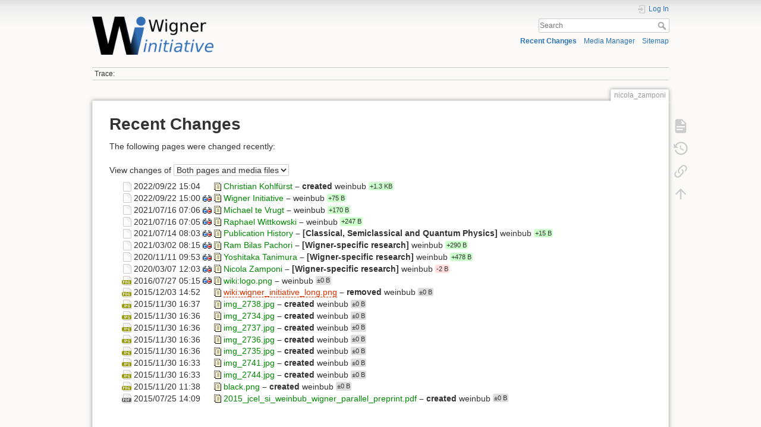

--- FILE ---
content_type: text/html; charset=utf-8
request_url: https://www.iue.tuwien.ac.at/wigner-wiki/doku.php?id=nicola_zamponi&do=recent
body_size: 4453
content:
<!DOCTYPE html>
<html lang="en" dir="ltr" class="no-js">
<head>
    <meta charset="utf-8" />
    <title>Nicola Zamponi - Recent Changes []</title>
    <script>(function(H){H.className=H.className.replace(/\bno-js\b/,'js')})(document.documentElement)</script>
    <meta name="generator" content="DokuWiki"/>
<meta name="theme-color" content="#008800"/>
<meta name="robots" content="noindex,nofollow"/>
<link rel="search" type="application/opensearchdescription+xml" href="/wigner-wiki/lib/exe/opensearch.php" title=""/>
<link rel="start" href="/wigner-wiki/"/>
<link rel="contents" href="/wigner-wiki/doku.php?id=nicola_zamponi&amp;do=index" title="Sitemap"/>
<link rel="manifest" href="/wigner-wiki/lib/exe/manifest.php"/>
<link rel="alternate" type="application/rss+xml" title="Recent Changes" href="/wigner-wiki/feed.php"/>
<link rel="alternate" type="application/rss+xml" title="Current namespace" href="/wigner-wiki/feed.php?mode=list&amp;ns="/>
<link rel="alternate" type="text/html" title="Plain HTML" href="/wigner-wiki/doku.php?do=export_xhtml&amp;id=nicola_zamponi"/>
<link rel="alternate" type="text/plain" title="Wiki Markup" href="/wigner-wiki/doku.php?do=export_raw&amp;id=nicola_zamponi"/>
<link rel="stylesheet" href="/wigner-wiki/lib/exe/css.php?t=dokuwiki&amp;tseed=672ee1e5e0e4e5b2224fb3c7de2c2ba6"/>
<!--[if gte IE 9]><!-->
<script >/*<![CDATA[*/var NS='';var JSINFO = {"id":"nicola_zamponi","namespace":"","ACT":"recent","useHeadingNavigation":1,"useHeadingContent":1};
/*!]]>*/</script>
<script src="/wigner-wiki/lib/exe/jquery.php?tseed=f0349b609f9b91a485af8fd8ecd4aea4" defer="defer">/*<![CDATA[*/
/*!]]>*/</script>
<script src="/wigner-wiki/lib/exe/js.php?t=dokuwiki&amp;tseed=672ee1e5e0e4e5b2224fb3c7de2c2ba6" defer="defer">/*<![CDATA[*/
/*!]]>*/</script>
<!--<![endif]-->
    <meta name="viewport" content="width=device-width,initial-scale=1" />
    <link rel="shortcut icon" href="/wigner-wiki/lib/tpl/dokuwiki/images/favicon.ico" />
<link rel="apple-touch-icon" href="/wigner-wiki/lib/tpl/dokuwiki/images/apple-touch-icon.png" />
    </head>

<body>
    <div id="dokuwiki__site"><div id="dokuwiki__top" class="site dokuwiki mode_recent tpl_dokuwiki     ">

        
<!-- ********** HEADER ********** -->
<header id="dokuwiki__header"><div class="pad group">

    
    <div class="headings group">
        <ul class="a11y skip">
            <li><a href="#dokuwiki__content">skip to content</a></li>
        </ul>

        <h1 class="logo"><a href="/wigner-wiki/doku.php?id=start"  accesskey="h" title="Home [h]"><img src="/wigner-wiki/lib/exe/fetch.php?media=wiki:logo.png" width="255" height="80" alt="" /><span></span></a></h1>
            </div>

    <div class="tools group">
        <!-- USER TOOLS -->
                    <div id="dokuwiki__usertools">
                <h3 class="a11y">User Tools</h3>
                <ul>
                    <li class="action login"><a href="/wigner-wiki/doku.php?id=nicola_zamponi&amp;do=login&amp;sectok=" title="Log In" rel="nofollow"><span>Log In</span><svg xmlns="http://www.w3.org/2000/svg" width="24" height="24" viewBox="0 0 24 24"><path d="M10 17.25V14H3v-4h7V6.75L15.25 12 10 17.25M8 2h9a2 2 0 0 1 2 2v16a2 2 0 0 1-2 2H8a2 2 0 0 1-2-2v-4h2v4h9V4H8v4H6V4a2 2 0 0 1 2-2z"/></svg></a></li>                </ul>
            </div>
        
        <!-- SITE TOOLS -->
        <div id="dokuwiki__sitetools">
            <h3 class="a11y">Site Tools</h3>
            <form action="/wigner-wiki/doku.php?id=start" method="get" role="search" class="search doku_form" id="dw__search" accept-charset="utf-8"><input type="hidden" name="do" value="search" /><input type="hidden" name="id" value="nicola_zamponi" /><div class="no"><input name="q" type="text" class="edit" title="[F]" accesskey="f" placeholder="Search" autocomplete="on" id="qsearch__in" value="" /><button value="1" type="submit" title="Search">Search</button><div id="qsearch__out" class="ajax_qsearch JSpopup"></div></div></form>            <div class="mobileTools">
                <form action="/wigner-wiki/doku.php" method="get" accept-charset="utf-8"><div class="no"><input type="hidden" name="id" value="nicola_zamponi" /><select name="do" class="edit quickselect" title="Tools"><option value="">Tools</option><optgroup label="Page Tools"><option value="">Show page</option><option value="revisions">Old revisions</option><option value="backlink">Backlinks</option></optgroup><optgroup label="Site Tools"><option value="recent">Recent Changes</option><option value="media">Media Manager</option><option value="index">Sitemap</option></optgroup><optgroup label="User Tools"><option value="login">Log In</option></optgroup></select><button type="submit">&gt;</button></div></form>            </div>
            <ul>
                <li class="action recent"><a href="/wigner-wiki/doku.php?id=nicola_zamponi&amp;do=recent" title="Recent Changes [r]" rel="nofollow" accesskey="r">Recent Changes</a></li><li class="action media"><a href="/wigner-wiki/doku.php?id=nicola_zamponi&amp;do=media&amp;ns=" title="Media Manager" rel="nofollow">Media Manager</a></li><li class="action index"><a href="/wigner-wiki/doku.php?id=nicola_zamponi&amp;do=index" title="Sitemap [x]" rel="nofollow" accesskey="x">Sitemap</a></li>            </ul>
        </div>

    </div>

    <!-- BREADCRUMBS -->
            <div class="breadcrumbs">
                                        <div class="trace"><span class="bchead">Trace:</span></div>
                    </div>
    
    <hr class="a11y" />
</div></header><!-- /header -->

        <div class="wrapper group">

            
            <!-- ********** CONTENT ********** -->
            <main id="dokuwiki__content"><div class="pad group">
                
                <div class="pageId"><span>nicola_zamponi</span></div>

                <div class="page group">
                                                            <!-- wikipage start -->
                    
<h1 class="sectionedit1" id="recent_changes">Recent Changes</h1>
<div class="level1">

<p>
The following pages were changed recently:
</p>

</div>
<form id="dw__recent" method="GET" action="/wigner-wiki/doku.php?id=nicola_zamponi" class="changes doku_form" accept-charset="utf-8"><input type="hidden" name="sectok" value="" /><input type="hidden" name="do" value="recent" /><input type="hidden" name="id" value="nicola_zamponi" /><div class="no"><div class="changeType"><label class="quickselect">
<span>View changes of</span>
<select name="show_changes" class="quickselect"><option value="pages" >Pages</option><option value="mediafiles" >Media files</option><option selected="selected" value="both" >Both pages and media files</option></select>
</label><button name="do[recent]" value="1" type="submit">Apply</button></div><ul ><li class=""><div class="li"><img class="icon" src="/wigner-wiki/lib/images/fileicons/file.png" alt="christian_kohlfuerst" /> <span class="date">2022/09/22 15:04</span> <img src="/wigner-wiki/lib/images/blank.gif" width="15" height="11" alt="" /> <a href="/wigner-wiki/doku.php?id=christian_kohlfuerst&do=revisions" class="revisions_link"><img src="/wigner-wiki/lib/images/history.png" width="12" height="14" title="Old revisions" alt="Old revisions" /></a> <a href="/wigner-wiki/doku.php?id=christian_kohlfuerst" class="wikilink1">Christian Kohlfürst</a> <span class="sum"> – created</span> <span class="user"><bdi>weinbub</bdi></span> <span class="sizechange positive">+1.3 KB</span></div></li><li class=""><div class="li"><img class="icon" src="/wigner-wiki/lib/images/fileicons/file.png" alt="start" /> <span class="date">2022/09/22 15:00</span> <a href="/wigner-wiki/doku.php?id=start&do=diff" class="diff_link"><img src="/wigner-wiki/lib/images/diff.png" width="15" height="11" title="Show differences to current revisions" alt="Show differences to current revisions" /></a> <a href="/wigner-wiki/doku.php?id=start&do=revisions" class="revisions_link"><img src="/wigner-wiki/lib/images/history.png" width="12" height="14" title="Old revisions" alt="Old revisions" /></a> <a href="/wigner-wiki/doku.php?id=start" class="wikilink1">Wigner Initiative</a> <span class="sum"> – </span> <span class="user"><bdi>weinbub</bdi></span> <span class="sizechange positive">+75 B</span></div></li><li class=""><div class="li"><img class="icon" src="/wigner-wiki/lib/images/fileicons/file.png" alt="michael_te_vrugt" /> <span class="date">2021/07/16 07:06</span> <a href="/wigner-wiki/doku.php?id=michael_te_vrugt&do=diff" class="diff_link"><img src="/wigner-wiki/lib/images/diff.png" width="15" height="11" title="Show differences to current revisions" alt="Show differences to current revisions" /></a> <a href="/wigner-wiki/doku.php?id=michael_te_vrugt&do=revisions" class="revisions_link"><img src="/wigner-wiki/lib/images/history.png" width="12" height="14" title="Old revisions" alt="Old revisions" /></a> <a href="/wigner-wiki/doku.php?id=michael_te_vrugt" class="wikilink1">Michael te Vrugt</a> <span class="sum"> – </span> <span class="user"><bdi>weinbub</bdi></span> <span class="sizechange positive">+170 B</span></div></li><li class=""><div class="li"><img class="icon" src="/wigner-wiki/lib/images/fileicons/file.png" alt="raphael_wittkowski" /> <span class="date">2021/07/16 07:05</span> <a href="/wigner-wiki/doku.php?id=raphael_wittkowski&do=diff" class="diff_link"><img src="/wigner-wiki/lib/images/diff.png" width="15" height="11" title="Show differences to current revisions" alt="Show differences to current revisions" /></a> <a href="/wigner-wiki/doku.php?id=raphael_wittkowski&do=revisions" class="revisions_link"><img src="/wigner-wiki/lib/images/history.png" width="12" height="14" title="Old revisions" alt="Old revisions" /></a> <a href="/wigner-wiki/doku.php?id=raphael_wittkowski" class="wikilink1">Raphael Wittkowski</a> <span class="sum"> – </span> <span class="user"><bdi>weinbub</bdi></span> <span class="sizechange positive">+247 B</span></div></li><li class=""><div class="li"><img class="icon" src="/wigner-wiki/lib/images/fileicons/file.png" alt="publications" /> <span class="date">2021/07/14 08:03</span> <a href="/wigner-wiki/doku.php?id=publications&do=diff" class="diff_link"><img src="/wigner-wiki/lib/images/diff.png" width="15" height="11" title="Show differences to current revisions" alt="Show differences to current revisions" /></a> <a href="/wigner-wiki/doku.php?id=publications&do=revisions" class="revisions_link"><img src="/wigner-wiki/lib/images/history.png" width="12" height="14" title="Old revisions" alt="Old revisions" /></a> <a href="/wigner-wiki/doku.php?id=publications" class="wikilink1">Publication History</a> <span class="sum"> – [Classical, Semiclassical and Quantum Physics] </span> <span class="user"><bdi>weinbub</bdi></span> <span class="sizechange positive">+15 B</span></div></li><li class=""><div class="li"><img class="icon" src="/wigner-wiki/lib/images/fileicons/file.png" alt="ram_bilas_pachori" /> <span class="date">2021/03/02 08:15</span> <a href="/wigner-wiki/doku.php?id=ram_bilas_pachori&do=diff" class="diff_link"><img src="/wigner-wiki/lib/images/diff.png" width="15" height="11" title="Show differences to current revisions" alt="Show differences to current revisions" /></a> <a href="/wigner-wiki/doku.php?id=ram_bilas_pachori&do=revisions" class="revisions_link"><img src="/wigner-wiki/lib/images/history.png" width="12" height="14" title="Old revisions" alt="Old revisions" /></a> <a href="/wigner-wiki/doku.php?id=ram_bilas_pachori" class="wikilink1">Ram Bilas Pachori</a> <span class="sum"> – [Wigner-specific research] </span> <span class="user"><bdi>weinbub</bdi></span> <span class="sizechange positive">+290 B</span></div></li><li class=""><div class="li"><img class="icon" src="/wigner-wiki/lib/images/fileicons/file.png" alt="yoshitaka_tanimura" /> <span class="date">2020/11/11 09:53</span> <a href="/wigner-wiki/doku.php?id=yoshitaka_tanimura&do=diff" class="diff_link"><img src="/wigner-wiki/lib/images/diff.png" width="15" height="11" title="Show differences to current revisions" alt="Show differences to current revisions" /></a> <a href="/wigner-wiki/doku.php?id=yoshitaka_tanimura&do=revisions" class="revisions_link"><img src="/wigner-wiki/lib/images/history.png" width="12" height="14" title="Old revisions" alt="Old revisions" /></a> <a href="/wigner-wiki/doku.php?id=yoshitaka_tanimura" class="wikilink1">Yoshitaka Tanimura</a> <span class="sum"> – [Wigner-specific research] </span> <span class="user"><bdi>weinbub</bdi></span> <span class="sizechange positive">+478 B</span></div></li><li class=""><div class="li"><img class="icon" src="/wigner-wiki/lib/images/fileicons/file.png" alt="nicola_zamponi" /> <span class="date">2020/03/07 12:03</span> <a href="/wigner-wiki/doku.php?id=nicola_zamponi&do=diff" class="diff_link"><img src="/wigner-wiki/lib/images/diff.png" width="15" height="11" title="Show differences to current revisions" alt="Show differences to current revisions" /></a> <a href="/wigner-wiki/doku.php?id=nicola_zamponi&do=revisions" class="revisions_link"><img src="/wigner-wiki/lib/images/history.png" width="12" height="14" title="Old revisions" alt="Old revisions" /></a> <a href="/wigner-wiki/doku.php?id=nicola_zamponi" class="wikilink1">Nicola Zamponi</a> <span class="sum"> – [Wigner-specific research] </span> <span class="user"><bdi>weinbub</bdi></span> <span class="sizechange negative">-2 B</span></div></li><li class=""><div class="li"><img src="/wigner-wiki/lib/images/fileicons//png.png" alt="wiki:logo.png" class="icon" /> <span class="date">2016/07/27 05:15</span> <a href="/wigner-wiki/doku.php?id=nicola_zamponi&tab_details=history&mediado=diff&ns=wiki&image=wiki%3Alogo.png&do=media" class="diff_link"><img src="/wigner-wiki/lib/images/diff.png" width="15" height="11" title="Show differences to current revisions" alt="Show differences to current revisions" /></a> <a href="/wigner-wiki/doku.php?id=nicola_zamponi&tab_details=history&ns=wiki&image=wiki%3Alogo.png&do=media" class="revisions_link"><img src="/wigner-wiki/lib/images/history.png" width="12" height="14" title="Old revisions" alt="Old revisions" /></a> <a href="/wigner-wiki/doku.php?id=nicola_zamponi&tab_details=view&ns=wiki&image=wiki%3Alogo.png&do=media" class="wikilink1">wiki:logo.png</a> <span class="sum"> – </span> <span class="user"><bdi>weinbub</bdi></span> <span class="sizechange">±0 B</span></div></li><li class=""><div class="li"><img src="/wigner-wiki/lib/images/fileicons//png.png" alt="wiki:wigner_initiative_long.png" class="icon" /> <span class="date">2015/12/03 14:52</span> <img src="/wigner-wiki/lib/images/blank.gif" width="15" height="11" alt="" /> <a href="/wigner-wiki/doku.php?id=nicola_zamponi&tab_details=history&ns=wiki&image=wiki%3Awigner_initiative_long.png&do=media" class="revisions_link"><img src="/wigner-wiki/lib/images/history.png" width="12" height="14" title="Old revisions" alt="Old revisions" /></a> <a href="/wigner-wiki/doku.php?id=nicola_zamponi&tab_details=view&ns=wiki&image=wiki%3Awigner_initiative_long.png&do=media" class="wikilink2">wiki:wigner_initiative_long.png</a> <span class="sum"> – removed</span> <span class="user"><bdi>weinbub</bdi></span> <span class="sizechange">±0 B</span></div></li><li class=""><div class="li"><img src="/wigner-wiki/lib/images/fileicons//jpg.png" alt="img_2738.jpg" class="icon" /> <span class="date">2015/11/30 16:37</span> <img src="/wigner-wiki/lib/images/blank.gif" width="15" height="11" alt="" /> <a href="/wigner-wiki/doku.php?id=nicola_zamponi&tab_details=history&ns=&image=img_2738.jpg&do=media" class="revisions_link"><img src="/wigner-wiki/lib/images/history.png" width="12" height="14" title="Old revisions" alt="Old revisions" /></a> <a href="/wigner-wiki/doku.php?id=nicola_zamponi&tab_details=view&ns=&image=img_2738.jpg&do=media" class="wikilink1">img_2738.jpg</a> <span class="sum"> – created</span> <span class="user"><bdi>weinbub</bdi></span> <span class="sizechange">±0 B</span></div></li><li class=""><div class="li"><img src="/wigner-wiki/lib/images/fileicons//jpg.png" alt="img_2734.jpg" class="icon" /> <span class="date">2015/11/30 16:36</span> <img src="/wigner-wiki/lib/images/blank.gif" width="15" height="11" alt="" /> <a href="/wigner-wiki/doku.php?id=nicola_zamponi&tab_details=history&ns=&image=img_2734.jpg&do=media" class="revisions_link"><img src="/wigner-wiki/lib/images/history.png" width="12" height="14" title="Old revisions" alt="Old revisions" /></a> <a href="/wigner-wiki/doku.php?id=nicola_zamponi&tab_details=view&ns=&image=img_2734.jpg&do=media" class="wikilink1">img_2734.jpg</a> <span class="sum"> – created</span> <span class="user"><bdi>weinbub</bdi></span> <span class="sizechange">±0 B</span></div></li><li class=""><div class="li"><img src="/wigner-wiki/lib/images/fileicons//jpg.png" alt="img_2737.jpg" class="icon" /> <span class="date">2015/11/30 16:36</span> <img src="/wigner-wiki/lib/images/blank.gif" width="15" height="11" alt="" /> <a href="/wigner-wiki/doku.php?id=nicola_zamponi&tab_details=history&ns=&image=img_2737.jpg&do=media" class="revisions_link"><img src="/wigner-wiki/lib/images/history.png" width="12" height="14" title="Old revisions" alt="Old revisions" /></a> <a href="/wigner-wiki/doku.php?id=nicola_zamponi&tab_details=view&ns=&image=img_2737.jpg&do=media" class="wikilink1">img_2737.jpg</a> <span class="sum"> – created</span> <span class="user"><bdi>weinbub</bdi></span> <span class="sizechange">±0 B</span></div></li><li class=""><div class="li"><img src="/wigner-wiki/lib/images/fileicons//jpg.png" alt="img_2736.jpg" class="icon" /> <span class="date">2015/11/30 16:36</span> <img src="/wigner-wiki/lib/images/blank.gif" width="15" height="11" alt="" /> <a href="/wigner-wiki/doku.php?id=nicola_zamponi&tab_details=history&ns=&image=img_2736.jpg&do=media" class="revisions_link"><img src="/wigner-wiki/lib/images/history.png" width="12" height="14" title="Old revisions" alt="Old revisions" /></a> <a href="/wigner-wiki/doku.php?id=nicola_zamponi&tab_details=view&ns=&image=img_2736.jpg&do=media" class="wikilink1">img_2736.jpg</a> <span class="sum"> – created</span> <span class="user"><bdi>weinbub</bdi></span> <span class="sizechange">±0 B</span></div></li><li class=""><div class="li"><img src="/wigner-wiki/lib/images/fileicons//jpg.png" alt="img_2735.jpg" class="icon" /> <span class="date">2015/11/30 16:36</span> <img src="/wigner-wiki/lib/images/blank.gif" width="15" height="11" alt="" /> <a href="/wigner-wiki/doku.php?id=nicola_zamponi&tab_details=history&ns=&image=img_2735.jpg&do=media" class="revisions_link"><img src="/wigner-wiki/lib/images/history.png" width="12" height="14" title="Old revisions" alt="Old revisions" /></a> <a href="/wigner-wiki/doku.php?id=nicola_zamponi&tab_details=view&ns=&image=img_2735.jpg&do=media" class="wikilink1">img_2735.jpg</a> <span class="sum"> – created</span> <span class="user"><bdi>weinbub</bdi></span> <span class="sizechange">±0 B</span></div></li><li class=""><div class="li"><img src="/wigner-wiki/lib/images/fileicons//jpg.png" alt="img_2741.jpg" class="icon" /> <span class="date">2015/11/30 16:33</span> <img src="/wigner-wiki/lib/images/blank.gif" width="15" height="11" alt="" /> <a href="/wigner-wiki/doku.php?id=nicola_zamponi&tab_details=history&ns=&image=img_2741.jpg&do=media" class="revisions_link"><img src="/wigner-wiki/lib/images/history.png" width="12" height="14" title="Old revisions" alt="Old revisions" /></a> <a href="/wigner-wiki/doku.php?id=nicola_zamponi&tab_details=view&ns=&image=img_2741.jpg&do=media" class="wikilink1">img_2741.jpg</a> <span class="sum"> – created</span> <span class="user"><bdi>weinbub</bdi></span> <span class="sizechange">±0 B</span></div></li><li class=""><div class="li"><img src="/wigner-wiki/lib/images/fileicons//jpg.png" alt="img_2744.jpg" class="icon" /> <span class="date">2015/11/30 16:33</span> <img src="/wigner-wiki/lib/images/blank.gif" width="15" height="11" alt="" /> <a href="/wigner-wiki/doku.php?id=nicola_zamponi&tab_details=history&ns=&image=img_2744.jpg&do=media" class="revisions_link"><img src="/wigner-wiki/lib/images/history.png" width="12" height="14" title="Old revisions" alt="Old revisions" /></a> <a href="/wigner-wiki/doku.php?id=nicola_zamponi&tab_details=view&ns=&image=img_2744.jpg&do=media" class="wikilink1">img_2744.jpg</a> <span class="sum"> – created</span> <span class="user"><bdi>weinbub</bdi></span> <span class="sizechange">±0 B</span></div></li><li class=""><div class="li"><img src="/wigner-wiki/lib/images/fileicons//png.png" alt="black.png" class="icon" /> <span class="date">2015/11/20 11:38</span> <img src="/wigner-wiki/lib/images/blank.gif" width="15" height="11" alt="" /> <a href="/wigner-wiki/doku.php?id=nicola_zamponi&tab_details=history&ns=&image=black.png&do=media" class="revisions_link"><img src="/wigner-wiki/lib/images/history.png" width="12" height="14" title="Old revisions" alt="Old revisions" /></a> <a href="/wigner-wiki/doku.php?id=nicola_zamponi&tab_details=view&ns=&image=black.png&do=media" class="wikilink1">black.png</a> <span class="sum"> – created</span> <span class="user"><bdi>weinbub</bdi></span> <span class="sizechange">±0 B</span></div></li><li class=""><div class="li"><img src="/wigner-wiki/lib/images/fileicons//pdf.png" alt="2015_jcel_si_weinbub_wigner_parallel_preprint.pdf" class="icon" /> <span class="date">2015/07/25 14:09</span> <img src="/wigner-wiki/lib/images/blank.gif" width="15" height="11" alt="" /> <a href="/wigner-wiki/doku.php?id=nicola_zamponi&tab_details=history&ns=&image=2015_jcel_si_weinbub_wigner_parallel_preprint.pdf&do=media" class="revisions_link"><img src="/wigner-wiki/lib/images/history.png" width="12" height="14" title="Old revisions" alt="Old revisions" /></a> <a href="/wigner-wiki/doku.php?id=nicola_zamponi&tab_details=view&ns=&image=2015_jcel_si_weinbub_wigner_parallel_preprint.pdf&do=media" class="wikilink1">2015_jcel_si_weinbub_wigner_parallel_preprint.pdf</a> <span class="sum"> – created</span> <span class="user"><bdi>weinbub</bdi></span> <span class="sizechange">±0 B</span></div></li></ul></div><div class="pagenav"></div></form>                    <!-- wikipage stop -->
                                    </div>

                <div class="docInfo"><bdi>nicola_zamponi.txt</bdi> · Last modified: 2020/03/07 12:03 by <bdi>weinbub</bdi></div>

                
                <hr class="a11y" />
            </div></main><!-- /content -->

            <!-- PAGE ACTIONS -->
            <nav id="dokuwiki__pagetools" aria-labelledby="dokuwiki__pagetools__heading">
                <h3 class="a11y" id="dokuwiki__pagetools__heading">Page Tools</h3>
                <div class="tools">
                    <ul>
                        <li class="show"><a href="/wigner-wiki/doku.php?id=nicola_zamponi&amp;do=" title="Show page [v]" rel="nofollow" accesskey="v"><span>Show page</span><svg xmlns="http://www.w3.org/2000/svg" width="24" height="24" viewBox="0 0 24 24"><path d="M13 9h5.5L13 3.5V9M6 2h8l6 6v12a2 2 0 0 1-2 2H6a2 2 0 0 1-2-2V4c0-1.11.89-2 2-2m9 16v-2H6v2h9m3-4v-2H6v2h12z"/></svg></a></li><li class="revs"><a href="/wigner-wiki/doku.php?id=nicola_zamponi&amp;do=revisions" title="Old revisions [o]" rel="nofollow" accesskey="o"><span>Old revisions</span><svg xmlns="http://www.w3.org/2000/svg" width="24" height="24" viewBox="0 0 24 24"><path d="M11 7v5.11l4.71 2.79.79-1.28-4-2.37V7m0-5C8.97 2 5.91 3.92 4.27 6.77L2 4.5V11h6.5L5.75 8.25C6.96 5.73 9.5 4 12.5 4a7.5 7.5 0 0 1 7.5 7.5 7.5 7.5 0 0 1-7.5 7.5c-3.27 0-6.03-2.09-7.06-5h-2.1c1.1 4.03 4.77 7 9.16 7 5.24 0 9.5-4.25 9.5-9.5A9.5 9.5 0 0 0 12.5 2z"/></svg></a></li><li class="backlink"><a href="/wigner-wiki/doku.php?id=nicola_zamponi&amp;do=backlink" title="Backlinks" rel="nofollow"><span>Backlinks</span><svg xmlns="http://www.w3.org/2000/svg" width="24" height="24" viewBox="0 0 24 24"><path d="M10.59 13.41c.41.39.41 1.03 0 1.42-.39.39-1.03.39-1.42 0a5.003 5.003 0 0 1 0-7.07l3.54-3.54a5.003 5.003 0 0 1 7.07 0 5.003 5.003 0 0 1 0 7.07l-1.49 1.49c.01-.82-.12-1.64-.4-2.42l.47-.48a2.982 2.982 0 0 0 0-4.24 2.982 2.982 0 0 0-4.24 0l-3.53 3.53a2.982 2.982 0 0 0 0 4.24m2.82-4.24c.39-.39 1.03-.39 1.42 0a5.003 5.003 0 0 1 0 7.07l-3.54 3.54a5.003 5.003 0 0 1-7.07 0 5.003 5.003 0 0 1 0-7.07l1.49-1.49c-.01.82.12 1.64.4 2.43l-.47.47a2.982 2.982 0 0 0 0 4.24 2.982 2.982 0 0 0 4.24 0l3.53-3.53a2.982 2.982 0 0 0 0-4.24.973.973 0 0 1 0-1.42z"/></svg></a></li><li class="top"><a href="#dokuwiki__top" title="Back to top [t]" rel="nofollow" accesskey="t"><span>Back to top</span><svg xmlns="http://www.w3.org/2000/svg" width="24" height="24" viewBox="0 0 24 24"><path d="M13 20h-2V8l-5.5 5.5-1.42-1.42L12 4.16l7.92 7.92-1.42 1.42L13 8v12z"/></svg></a></li>                    </ul>
                </div>
            </nav>
        </div><!-- /wrapper -->

        
<!-- ********** FOOTER ********** -->
<footer id="dokuwiki__footer"><div class="pad">
    
    <div class="buttons">
                <a href="https://www.dokuwiki.org/donate" title="Donate" ><img
            src="/wigner-wiki/lib/tpl/dokuwiki/images/button-donate.gif" width="80" height="15" alt="Donate" /></a>
        <a href="https://php.net" title="Powered by PHP" ><img
            src="/wigner-wiki/lib/tpl/dokuwiki/images/button-php.gif" width="80" height="15" alt="Powered by PHP" /></a>
        <a href="//validator.w3.org/check/referer" title="Valid HTML5" ><img
            src="/wigner-wiki/lib/tpl/dokuwiki/images/button-html5.png" width="80" height="15" alt="Valid HTML5" /></a>
        <a href="//jigsaw.w3.org/css-validator/check/referer?profile=css3" title="Valid CSS" ><img
            src="/wigner-wiki/lib/tpl/dokuwiki/images/button-css.png" width="80" height="15" alt="Valid CSS" /></a>
        <a href="https://dokuwiki.org/" title="Driven by DokuWiki" ><img
            src="/wigner-wiki/lib/tpl/dokuwiki/images/button-dw.png" width="80" height="15"
            alt="Driven by DokuWiki" /></a>
    </div>

    </div></footer><!-- /footer -->
    </div></div><!-- /site -->

    <div class="no"><img src="/wigner-wiki/lib/exe/taskrunner.php?id=nicola_zamponi&amp;1769502628" width="2" height="1" alt="" /></div>
    <div id="screen__mode" class="no"></div></body>
</html>
